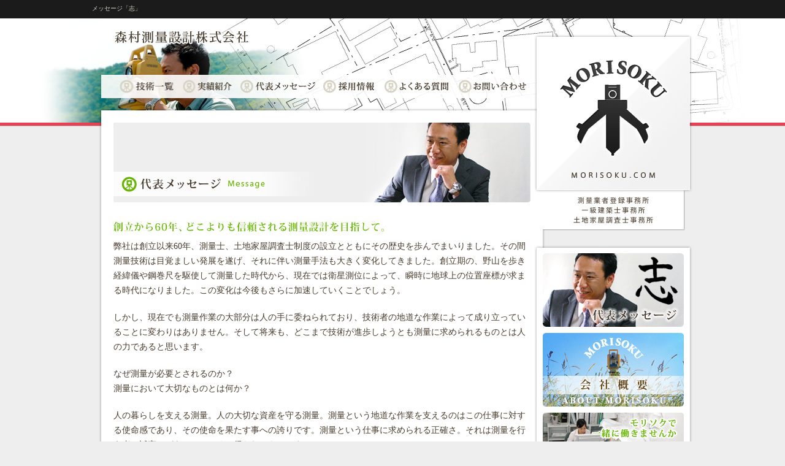

--- FILE ---
content_type: text/html
request_url: http://morisoku.com/message/
body_size: 2169
content:
<?xml version="1.0" encoding="Shift_JIS" standalone="yes"?>
<!DOCTYPE html PUBLIC "-//W3C//DTD XHTML 1.0 Transitional//EN" "http://www.w3.org/TR/xhtml1/DTD/xhtml1-transitional.dtd"> 
<html xmlns="http://www.w3.org/1999/xhtml" xml:lang="ja" lang="ja">
<head>
<meta http-equiv="Content-Type" content="text/html; charset=Shift_JIS" />
<meta name="keywords" content="測量,神戸,森村測量設計株式会社" />
<meta name="description" content="森村測量設計株式会社の代表メッセージ「志」" />
<link rev="made" href="mailto:info@morisoku.com" />
<link rel="help" href="../sitemap.html" title="サイトマップ" />
<meta http-equiv="Content-Style-Type" content="text/css" />
<meta http-equiv="Content-Script-Type" content="text/javascript" />
<link rel="stylesheet" href="../css/in.css" type="text/css" />
<script src="../js/in.js" type="text/javascript"></script>
<title>森村次朗代表のメッセージ</title>
</head>
<body>

<div id="header">
<div id="header-inside">
<h1>メッセージ「志」</h1>
<ul>
<li><a href="../technological/"><img src="../img/navi/n1_1.jpg" width="105" height="38" alt="技術一覧" /></a></li>
<li><a href="../results/"><img src="../img/navi/n2_1.jpg" width="95" height="38" alt="実績紹介" /></a></li>
<li><a href="../message/"><img src="../img/navi/n3_1.jpg" width="135" height="38" alt="代表メッセージ" /></a></li>
<li><a href="../recruit/"><img src="../img/navi/n4_1.jpg" width="100" height="38" alt="採用情報" /></a></li>
<li><a href="../faq/"><img src="../img/navi/n5_1.jpg" width="120" height="38" alt="よくある質問" /></a></li>
<li><a href="../contacts/"><img src="../img/navi/n6_1.jpg" width="125" height="38" alt="お問い合わせ" /></a></li>
</ul>
</div>
</div>

<div id="main">

<div id="left2">

<h2 class="left-top"><img src="img/top.jpg" width="680" height="130" alt="代表より" /></h2>
<div class="box0">
<img src="img/60.jpg" width="700" height="40" alt="創立から60年、どこよりも信頼される測量設計を目指して。" />
<p><span class="txt14">弊社は創立以来60年、測量士、土地家屋調査士制度の設立とともにその歴史を歩んでまいりました。その間測量技術は目覚ましい発展を遂げ、それに伴い測量手法も大きく変化してきました。創立期の、野山を歩き経緯儀や鋼巻尺を駆使して測量した時代から、現在では衛星測位によって、瞬時に地球上の位置座標が求まる時代になりました。この変化は今後もさらに加速していくことでしょう。</span></p>
<p class="m20"><span class="txt14">しかし、現在でも測量作業の大部分は人の手に委ねられており、技術者の地道な作業によって成り立っていることに変わりはありません。そして将来も、どこまで技術が進歩しようとも測量に求められるものとは人の力であると思います。</span></p>
<p class="m20"><span class="txt14">なぜ測量が必要とされるのか？<br />
測量において大切なものとは何か？</span></p>
<p class="m20"><span class="txt14">人の暮らしを支える測量。人の大切な資産を守る測量。測量という地道な作業を支えるのはこの仕事に対する使命感であり、その使命を果たす事への誇りです。測量という仕事に求められる正確さ。それは測量を行う者の誠実さがあってはじめて得られるものです。<br />
測量士、土地家屋調査士、建築士。士を支える心。私たちはこの心を大切にし、志を高くもってその使命を果たしていきたいと思っております。</span></p>
<div class="rt"><img src="img/txt.jpg" width="355" height="275" alt="志" /></div>
</div>
<div class="left-bo"><img src="../img/lay/left2-bo.jpg" width="745" height="35" alt="背景" /></div>

</div>

<div id="right2"><a href="../"><img src="../img/lay/logo2.jpg" width="265" height="320" alt="森村測量設計株式会社" /></a>
<ul id="rnavi2">
<li><a href="../message/"><img src="../img/navi/rn1_1.jpg" width="230" height="120" alt="代表メッセージ" /></a></li>
<li><a href="../about/"><img src="../img/navi/rn2_1.jpg" width="230" height="120" alt="会社概要" /></a></li>
<li><a href="../recruit/"><img src="../img/navi/rn3_1.jpg" width="230" height="120" alt="採用情報" /></a></li>
<li class="blog"><a href="http://ameblo.jp/morisoku/"><img src="../img/navi/rn4_1.jpg" width="230" height="120" alt="モリソク社長ブログ" /></a></li>
<li><a href="../contacts/"><img src="../img/navi/tel2_1.jpg" width="260" height="125" alt="お問い合わせ" /></a></li>
</ul>
</div>

</div>

<div id="footer">
<div id="foot-in">
<p class="p1">個人の方・税理事務所の方・法律事務所・司法書士事務所の方へ<br />
土地・境界に関するご相談があればお気軽にご連絡ください。</p>
<ul>
<li><a href="../about/"><img src="../img/navi/fn1_1.jpg" width="85" height="20" alt="会社概要" /></a></li>
<li><a href="../privacypolicy/"><img src="../img/navi/fn2_1.jpg" width="150" height="20" alt="プライバシーポリシー" /></a></li>
<li><a href="../sitemap.html"><img src="../img/navi/fn3_1.jpg" width="105" height="20" alt="サイトマップ" /></a></li>
</ul>
<span class="pt"><a href="#header"><img src="../img/lay/pagetop_1.jpg" width="100" height="20" alt="ページトップヘ" /></a></span>
<address><img src="../img/lay/copy.jpg" width="310" height="20" alt="Copyright" /></address>
</div>
</div>

</body>
</html>

--- FILE ---
content_type: text/css
request_url: http://morisoku.com/css/in.css
body_size: 86
content:
@charset "Shift_JIS";
@import "main.css";
@import "lay.css";
@import "parts.css";


--- FILE ---
content_type: text/css
request_url: http://morisoku.com/css/main.css
body_size: 584
content:
* {
	padding: 0px 0px 0px 0px;
	margin: 0px 0px 0px 0px;
}

body {
	font-size: 12px;
	line-height: 18px;
	margin-left: auto;
	margin-right: auto;
	text-align: center;
	color: #483d2f;
	background-color: #eeeeee;
	font: "lr SVbN","lr oSVbN";
	background-image: url(../img/lay/bg.jpg);
	background-repeat: repeat-x;
	background-position: center top;
}

img {
	border-width: 0px 0px 0px 0px;
	outline: none;
}

a {
	overflow: hidden;
	outline: none;
	text-decoration: none;
	color: #66b500;
}

a:hover {
	overflow: hidden;
	outline: none;
	text-decoration: underline;
}

ul {
	list-style-type: none;
}

li img,h2 img,h3 img,h4 img,h5 img,h6 img,li img,dt img ,dd img {
	vertical-align: bottom;
}

#in-body {
	background-image: url(../img/lay/index-bg.gif);
	background-repeat: repeat-x;
	background-position: center top;
}

a:visited {
	color: #e74052;
	text-decoration: none;
}

h1 {
	font-size: 10px;
	font-weight: normal;
	color: #d4d5c3;
	position: absolute;
	top: 5px;
	left: 0px;
}

address {
	width: 310px;
	height: 20px;
	position: absolute;
	top: 100px;
	left: 25px;
}

table {
	font: 12px "lr oSVbN","lr SVbN";
	border: 0px;
	border-collapse: collapse;
}

iframe {
	margin-left: 20px;
	margin-bottom: 15px;
	margin-top: 5px;
}

textarea {
	font-size: 12px;
	width: 400px;
	height: 100px;
}


--- FILE ---
content_type: text/css
request_url: http://morisoku.com/css/lay.css
body_size: 788
content:
#main {
	margin-left: auto;
	margin-right: auto;
	width: 980px;
	clear: both;
	position: relative;
}

#sitemap-main {
	margin-left: auto;
	margin-right: auto;
	width: 980px;
	clear: both;
	position: relative;
	height: 1000px;
}

#main:after {
	content: "";
	display: block;
	height: 0;
	clear: both;
	visibility: hidden;
}

#in-head {
	background-image: url(../img/lay/index-head-bg.jpg);
	background-repeat: no-repeat;
	background-position: center top;
	width: 100%;
	height: 560px;
}

#header {
	background-image: url(../img/lay/head-bg.jpg);
	background-repeat: no-repeat;
	background-position: center top;
	width: 100%;
	height: 230px;
}

#head-inside {
	text-align: left;
	width: 980px;
	height: 560px;
	position: relative;
	margin-left: auto;
	margin-right: auto;
}

#header-inside {
	text-align: left;
	width: 980px;
	height: 230px;
	position: relative;
	margin-left: auto;
	margin-right: auto;
}

#head-inside ul {
	position: absolute;
	top: 472px;
	left: 35px;
}

#header-inside ul {
	position: absolute;
	top: 122px;
	left: 35px;
}

#head-inside ul li ,#header-inside ul li {
	float: left;
}

#left {
	background-image: url(../img/lay/left-bg.jpg);
	background-repeat: repeat-y;
	width: 740px;
	float: left;
	background-position: 5px 0px;
	text-align: left;
	position: relative;
}

#left2 {
	background-image: url(../img/lay/left-bg.jpg);
	background-repeat: repeat-y;
	width: 745px;
	float: left;
	text-align: left;
	position: relative;
	z-index: 0;
	background-position: 5px 0px;
}

#left-tec {
	background-image: url(../img/lay/left2-bg.jpg);
	background-repeat: repeat-y;
	width: 745px;
	float: left;
	text-align: left;
	position: relative;
	z-index: 0;
	height: 950px;
}

#right {
	width: 270px;
	position: absolute;
	top: -511px;
	left: 715px;
	z-index: 1;
	background-image: url(../img/lay/right-bg.png);
	background-repeat: no-repeat;
	background-position: 0px 336px;
}

#sitemap-right {
	width: 265px;
	position: absolute;
	top: -180px;
	left: 715px;
	z-index: 1;
	background-image: url(../img/sitemap/sitemap-right.jpg);
	background-repeat: no-repeat;
	background-position: center top;
}

#right2 {
	width: 265px;
	position: absolute;
	top: -180px;
	left: 715px;
	z-index: 1;
	background-image: url(../img/lay/right-bg2.jpg);
	background-repeat: no-repeat;
	height: 1200px;
}

#rnavi1 {
	padding-top: 28px;
}

#rnavi2 {
	padding-top: 43px;
	padding-left: 5px;
}

#rnavi1 li ,#rnavi2 li {
	margin-bottom: 10px;
}

#footer {
	background-image: url(../img/lay/foot-bg.jpg);
	background-repeat: repeat-x;
	width: 100%;
	height: 147px;
	clear: both;
	color: #989898;
}

#foot-in {
	margin-left: auto;
	margin-right: auto;
	width: 980px;
	height: 147px;
	position: relative;
	text-align: left;
}

#foot-in ul {
	position: absolute;
	top: 65px;
	left: 25px;
}

#foot-in ul li {
	float: left;
}

#l-bg {
	background-image: url(../img/lay/index-lt.jpg);
	background-repeat: no-repeat;
	height: 80px;
	position: absolute;
	top: -40px;
	left: 5px;
	z-index: 2;
}

#l-bg h2 {
	padding-top: 30px;
	text-align: left;
	padding-left: 10px;
	position: relative;
	z-index: 0;
}

#tec-bg {
	background-image: url(../img/lay/tec-bg.jpg);
	background-repeat: no-repeat;
	height: 1000px;
	position: relative;
	z-index: 5;
	background-position: -97px 420px;
}


--- FILE ---
content_type: text/css
request_url: http://morisoku.com/css/parts.css
body_size: 1814
content:
.blog {
	padding-top: 25px;
	padding-bottom: 4px;
	margin-bottom: 0px;
}

.box1 {
	margin-left: 15px;
	margin-bottom: 30px;
}

.box-in {
	margin-left: 15px;
	margin-bottom: 15px;
}

.box-in2 {
	margin-left: 15px;
}

.box0 {
	margin-left: 15px;
	margin-bottom: 30px;
	padding-top: 120px;
}

.box-last {
	margin-left: 15px;
	margin-bottom: 15px;
	background-image: url(../img/lay/left-bo.jpg);
	background-repeat: no-repeat;
	background-position: center bottom;
}

.box1 p ,.box-last p ,.box0 p ,.box-in p ,.box-in2 p {
	padding-left: 20px;
	width: 682px;
}

.lnavi {
	padding-left: 20px;
}

.lnavi0 {
	padding-left: 20px;
	padding-top: 30px;
}

.lnavi li ,.lnavi0 li {
	margin-right: 10px;
	float: left;
	padding-top: 15px;
	padding-bottom: 10px;
}

.cl {
	clear: both;
}

.top-m {
	padding-top: 15px;
}

.ex1 {
	margin-left: 20px;
	width: 680px;
	height: 40px;
}

.ex2 {
	margin-left: 20px;
	width: 680px;
	height: 100px;
}

.ex3 {
	margin-left: 20px;
	width: 680px;
	height: 90px;
}

.ex0 {
	margin-left: 20px;
	width: 680px;
	padding-top: 5px;
}

.ex1 dt ,.ex2 dt ,.ex0 dt ,.ex3 dt {
	background-color: #66b500;
	color: #ffffff;
	padding: 5px 5px 5px 10px;
	float: left;
	clear: left;
	border-bottom-width: 1px;
	border-bottom-style: solid;
	border-bottom-color: #ffffff;
	width: 200px;
}

.ex1 dd ,.ex2 dd ,.ex0 dd ,.ex3 dd {
	background-color: #eeeeee;
	padding: 5px 5px 5px 15px;
	float: left;
	border-bottom-width: 1px;
	border-bottom-style: solid;
	border-bottom-color: #ffffff;
	width: 445px;
}

.left-bo {
	text-align: right;
	position: relative;
}

.pt {
	width: 100px;
	height: 20px;
	position: absolute;
	top: 18px;
	left: 635px;
}

.p1 {
	text-align: right;
	position: absolute;
	top: 65px;
	left: 630px;
}

.p2 {
	position: absolute;
	top: 43px;
	left: 28px;
	font-size: 10px;
}

.left-top {
	background-image: url(../img/lay/left-top-bg.jpg);
	background-repeat: no-repeat;
	background-position: 0px 0px;
	position: absolute;
	top: -55px;
	left: 0px;
	height: 175px;
	padding-top: 25px;
	padding-left: 35px;
	z-index: 0;
	width: 100%;
}

.smap li {
	background-image: url(../img/sitemap/list.jpg);
	background-repeat: no-repeat;
	background-position: left center;
	margin-bottom: 5px;
	padding-left: 15px;
}

.smap {
	height: 215px;
	background-image: url(../img/sitemap/r-img.jpg);
	background-repeat: no-repeat;
	width: 650px;
	padding-left: 20px;
	background-position: right -20px;
}

.about-bg {
	width: 700px;
	height: 225px;
}

.about-bg .txt1 {
	padding-top: 55px;
	width: 440px;
}

.about-bg .txt2 {
	width: 440px;
	padding-top: 20px;
}

.com1,.com2 {
	margin-left: 20px;
}

.com1 td,.com2 td {
	vertical-align: top;
	padding: 20px 10px;
	border-bottom-width: 1px;
	border-bottom-style: solid;
	border-bottom-color: #66b500;
}

.com-td1 {
	width: 160px;
}

.com-td3 {
	width: 90px;
}

.com-td4 {
	width: 50px;
}

.com-td2 {
	width: 480px;
}

.pp-ol {
	list-style-type: lower-alpha;
	margin-left: 40px;
	padding-top: 20px;
}

.gray {
	color: #a0a0a0;
}

.cent {
	text-align: center;
	width: 690px;
}

.rt {
	text-align: right;
	width: 690px;
}

.lbox1 {
	width: 330px;
	float: left;
	margin-left: 35px;
	height: 450px;
}

.lbox3 {
	width: 330px;
	float: left;
	margin-left: 35px;
	height: 248px;
}
/**IE7**/

*:first-child+html .lbox2 {
	width: 330px;
	float: left;
	margin-left: 25px;
	z-index: 5;
	position: absolute;
	top: 391px;
	left: -360px;
	text-align: left;
}
/**IE7**/

.lbox2 {
	width: 330px;
	float: left;
	margin-left: 25px;
	z-index: 5;
	position: absolute;
	top: 388px;
	left: -360px;
	text-align: left;
}

.lbox2 div {
	z-index: 5;
	position: absolute;
	top: 100px;
	left: 0px;
}

.lbox1 h3,.lbox2 h3,.lbox3 h3 {
	margin-bottom: 15px;
}

.lbox1 p,.lbox2 p {
	padding-top: 15px;
}

.ul1 {
	padding-top: 15px;
	list-style-type: disc;
	padding-left: 15px;
}

.ul2 {
	list-style-type: disc;
	padding-left: 15px;
}

.ul3 {
	list-style-type: square;
	padding-left: 15px;
	padding-top: 15px;
}

.tec-bg {
	position: absolute;
	top: 701px;
	left: -345px;
	z-index: 2;
}
/**IE7**/

*:first-child+html .tec-bg {
	position: absolute;
	top: 704px;
	left: -345px;
	z-index: 2;
}
/**IE7**/

.cont-table td {
	background-color: #eeeeee;
	vertical-align: top;
	text-align: left;
	padding-top: 10px;
	padding-bottom: 10px;
	border-bottom-width: 15px;
	border-bottom-style: solid;
	border-bottom-color: #ffffff;
	width: 500px;
}

.cont-table th {
	background-color: #eeeeee;
	vertical-align: top;
	text-align: left;
	padding-top: 10px;
	padding-bottom: 10px;
	border-bottom-width: 15px;
	border-bottom-style: solid;
	border-bottom-color: #ffffff;
}

.input1 {
	width: 300px;
	vertical-align: middle;
}

.input2 {
	width: 50px;
}

.txt14 {
	font-size: 14px;
	line-height: 24px;
}

.cont-table {
	margin-left: 10px;
}

.brank-link {
	background-image: url(../img/sitemap/blank.jpg);
	background-repeat: no-repeat;
	padding-right: 50px;
	background-position: 110px center;
}

.m50 {
	padding-top: 50px;
}

.m30 {
	padding-top: 30px;
}

.m20 {
	padding-top: 20px;
}

.m15 {
	padding-top: 15px;
}

.m10 {
	padding-top: 10px;
}

.men {
	position: absolute;
	top: 360px;
	left: -685px;
	z-index: 3;
}

.rec-ul {
	list-style-type: disc;
	margin-left: 36px;
}

.construction {
	height: 215px;
	padding-left: 260px;
}

.faq-navi {
	padding-top: 20px;
	margin-left: 20px;
}

.faq-navi li {
	background-image: url(../faq/img/faq-list.gif);
	background-repeat: no-repeat;
	margin-bottom: 3px;
	padding-left: 13px;
	background-position: left center;
}

.faq {
	margin-left: 20px;
}

.faq dt {
	margin-bottom: 20px;
	text-align: left;
}

.faq dd {
	background-image: url(../faq/img/a.jpg);
	background-repeat: no-repeat;
	text-align: left;
	width: 640px;
	padding-left: 32px;
	background-position: 8px 0px;
	margin-bottom: 25px;
	position: relative;
}

.faq-box {
	text-align: left;
	margin-bottom: 25px;
}

.faq-box table {
	margin-left: 20px;
	width: 680px;
}

.faq-box table th {
	color: #ffffff;
	background-color: #66b500;
	padding-top: 5px;
	padding-left: 20px;
	padding-bottom: 5px;
	border-bottom-width: 1px;
	border-bottom-style: solid;
	border-bottom-color: #ffffff;
}

.faq-box table td {
	padding-top: 5px;
	padding-left: 20px;
	padding-bottom: 5px;
	border-bottom-width: 1px;
	border-bottom-style: solid;
	border-bottom-color: #ffffff;
	background-color: #eeeeee;
}

.faq-box table td strong {
	padding-right: 50px;
}

.faq-txt {
	background-color: #eeeeee;
	margin-left: 20px;
	padding-top: 20px;
	padding-bottom: 20px;
	width: 680px;
	margin-bottom: 25px;
}

.faq-txt2 {
	background-color: #e74052;
	margin-left: 130px;
	padding-top: 20px;
	padding-bottom: 20px;
	width: 460px;
	margin-bottom: 25px;
	color: #ffffff;
	position: relative;
}

.faq-txt p {
	width: 640px;
}

.faq-txt2 p {
	width: 420px;
}

.t10 {
	font-size: 10px;
}

.q5-img {
	position: absolute;
	top: -20px;
	left: 500px;
}

.q7-img {
	position: absolute;
	top: 0px;
	left: 420px;
}

.dd-hight {
	height: 180px;
}

.top-faq{
	text-align : center;
padding-top : 25px;
}


--- FILE ---
content_type: application/javascript
request_url: http://www.morisoku.com/js/roll.js
body_size: 946
content:
function setRollOver() {
	var loadedImg = new Array();
	if (!document.getElementsByTagName) return false;
	var ovrImgList = document.getElementsByTagName('img');
	for (var i = 0; i < ovrImgList.length; i++) {
		if (ovrImgList[i].src.match(/_1\./i)) {
			loadedImg[i] = new Image();
			loadedImg[i].src = ovrImgList[i].src.replace(/_1\./i, '_2.');
			ovrImgList[i].onmouseover = function() { // マウスオーバー
				this.src = this.src.replace(/_1\./i, '_2.');
			}
			ovrImgList[i].onmouseout = function() { // マウスアウト
				this.src = this.src.replace(/_2\./i, '_1.');
			}
			if (navigator.userAgent.indexOf('MSIE') < 0) ovrImgList[i].onmouseup = function() { // クリック後のロールオーバー解除
				this.src = this.src.replace(/_2\./i, '_1.');
			}
		}
	}
	return true;
}
if (window.addEventListener) window.addEventListener('load', setRollOver, false);
if (window.attachEvent) window.attachEvent('onload', setRollOver);


--- FILE ---
content_type: application/javascript
request_url: http://morisoku.com/js/in.js
body_size: 392
content:
var uri="http://www.morisoku.com/js/";

//以下のfile[*]の設定
function myfile(n) {
        this.length = n;
        	for (i = 0; i < n; i++) {
		this[i] = null
		}
}

var n = 2;
var file = new myfile(n)
file[0] = "sc.js";
file[1] = "roll.js";


for (i = 0; i <n; i++) {
 document.write('<script type="text/javascript" charset="Shift_JIS" src="',uri,file[i],'"></script>');
}